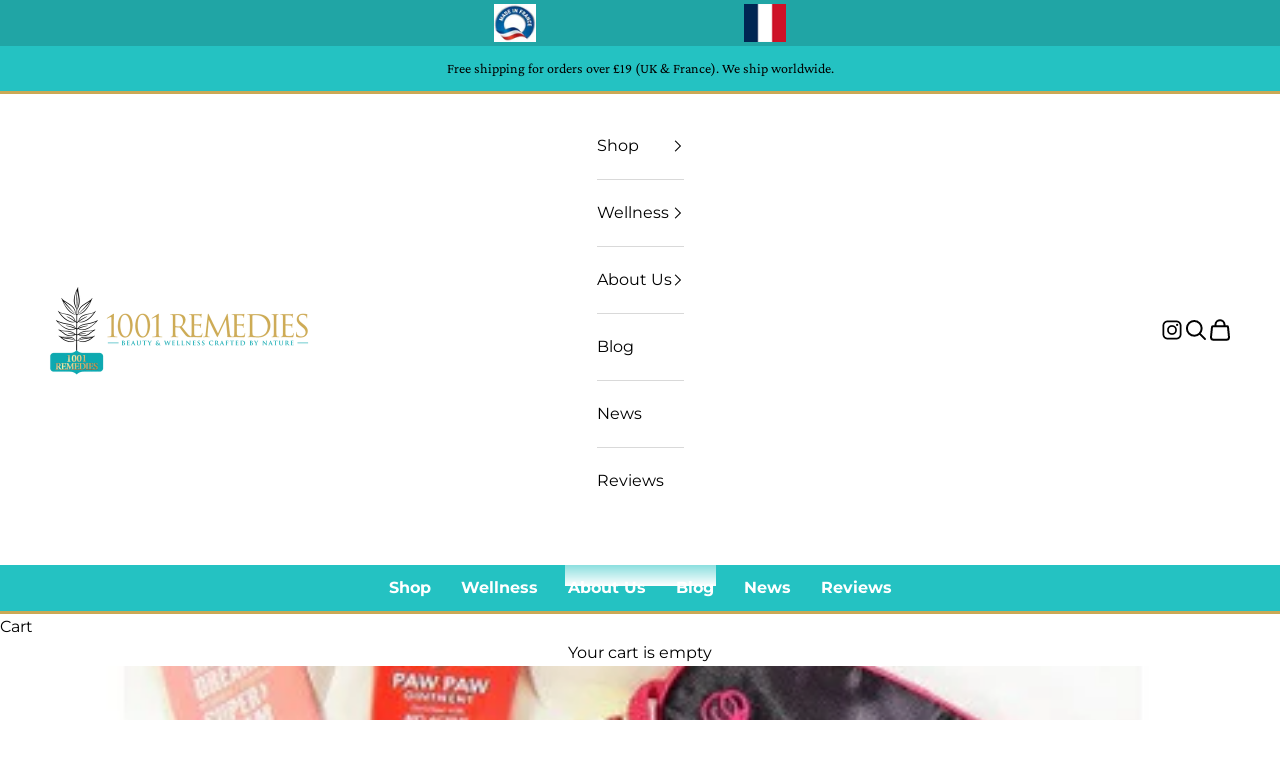

--- FILE ---
content_type: text/css
request_url: https://1001remedies.com/cdn/shop/t/55/assets/custom.css?v=171828474298516667231734615391
body_size: 674
content:
.footer__inner{display:flex}.footer__block-list{gap:61px;margin:0 auto}.footer .footer__aside{display:none}.slideshow__slide-content .prose .h6{font-family:Exo;font-size:15px}section#shopify-section-template--16746263511151__slideshow_zyUqk7 .content-over-media>:is(img,video,iframe,svg,video-media),.content-over-media>picture img{height:var(--content-over-media-height, auto);min-width:50%;max-width:50%;margin-left:50%}section#shopify-section-template--16746263511151__slideshow_zyUqk7 .content-over-media>:not(img,video,iframe,svg,video-media,picture){max-width:50%}.tap-area:before{content:"";position:absolute;top:-.5rem;right:-.5rem;bottom:-.5rem;left:-.5rem;background:#24c2c2!important}#shopify-section-template--16746263511151__image_with_text_L8atFc{--image-with-text-content-max-width: 780px;display:none}newsletter-popup.pop-in.newsletter-popup .v-stack{grid-template-columns:minmax(0,1fr);align-content:start;display:flex}newsletter-popup.pop-in.newsletter-popup .v-stack.gap-4.text-center{display:grid!important}div#poprite p.h4{font-size:20px}newsletter-popup.pop-in.newsletter-popup{padding:0}div#poprite{padding:1rem}button.pop-in__close-button.tap-area:before{content:"";position:absolute;top:-.5rem;right:-.5rem;bottom:-.5rem;left:-.5rem;background:transparent!important}div#popleft img{height:100%;width:auto;object-fit:cover;max-height:456px}.header__primary-nav-item:after{height:0px!important}.mega-menu__linklist{display:block}.mega-menu__linklist a{color:#000!important}.mega-menu__promo p.h6{color:#000}section#shopify-section-template--16746263511151__55d391ed-4edf-4ca9-9bc8-cd84bf22693c .section-header h2:before{width:46%}section#shopify-section-template--16746263511151__55d391ed-4edf-4ca9-9bc8-cd84bf22693c .section-header h2:after{width:42%}section#shopify-section-template--16746263511151__before_after_CXhBdt .section-header h2:before{width:38%}ul.mega-menu__linklist.unstyled-list a{font-weight:300!important}.before-after__cursor{display:none}section#shopify-section-template--16746263511151__logo_list_U7xWxQ .section-stack{padding:inherit;gap:0px}section#shopify-section-template--16746263511151__logo_list_U7xWxQ{background:#24c2c2}section#shopify-section-template--16746263511151__logo_list_U7xWxQ .prose .h6{font-size:16px;text-transform:uppercase;color:#fff;padding-top:16px}section#shopify-section-template--16746263249007__collection-banner .content-over-media>picture img{height:var(--content-over-media-height, auto);min-width:100%;max-width:100%;margin-left:0}section#shopify-section-sections--16746264395887__logo_list_wjBQkf .section-spacing.bordered-section{gap:0;padding:0;margin:0}section#shopify-section-sections--16746264395887__logo_list_wjBQkf .logo-list__item{padding:0}section#shopify-section-sections--16746264395887__logo_list_wjBQkf{background:#20a5a5}section#shopify-section-template--16746263511151__55d391ed-4edf-4ca9-9bc8-cd84bf22693c p.h6{height:130px}@media screen and (max-width: 699px){section#shopify-section-template--16746263511151__slideshow_zyUqk7 .content-over-media>:is(img,video,iframe,svg,video-media),.content-over-media>picture img{height:var(--content-over-media-height, auto);min-width:100%;max-width:100%;margin-left:auto;position:relative;min-height:233px;max-height:370px;top:-138px}section#shopify-section-template--16746263511151__slideshow_zyUqk7 .slideshow__slide{height:700px!important}section#shopify-section-template--16746263511151__slideshow_zyUqk7 .content-over-media.content-over-media--auto{height:700px}section#shopify-section-template--16746263511151__slideshow_zyUqk7 .content-over-media>:not(img,video,iframe,svg,video-media,picture){max-width:var(--content-over-media-content-max-width, 48rem);z-index:1;text-shadow:0 1px rgb(var(--content-over-media-text-shadow) / 50%);grid-area:content-start / content-start / content-end / content-end;position:absolute;margin-top:90%;z-index:9}div#poprite p.h4{font-size:18px}div#popleft{display:none}.pop-in{inset-inline:3rem}#shopify-section-template--16746263511151__logo_list_U7xWxQ{--logo-list-items-per-row: 3 !important}}section#shopify-section-sections--16746264395887__logo_list_wjBQkf .logo-list{width:50%;margin:0 auto}section#shopify-section-sections--16746264395887__logo_list_wjBQkf img.constrained-image{height:46px;padding:4px}section#shopify-section-template--16746263511151__slideshow_zyUqk7 a.button{background:#fff;color:#000;border:1px solid #ccc}section#shopify-section-template--16746263511151__slideshow_zyUqk7 a.button:hover{background:#fff;color:#1be4df;border:1px solid rgb(27,228,223)}p.cart-link{font-size:12px;color:#24c2c2}.announcement-bar{padding:6px}section#shopify-section-template--16746263511151__before_after_CXhBdt img.w-full{width:80%;margin:0 auto}badge-list.badge-list.badge-list--vertical{background:#24c2c2;color:#fff;border-radius:10px;position:absolute;top:0;left:0}badge-list.badge-list.badge-list--vertical sold-out-badge.badge.badge--sold-out{color:#fff}img.product-card__image.product-card__image--secondary,a.product-card__media{padding:30px!important}button.pop-in__close-button.tap-area{color:#000}newsletter-popup .input,newsletter-popup .textarea,newsletter-popup .select{width:100%;-webkit-appearance:none;appearance:none;padding:var(--input-padding-block) var(--input-padding-inline);border-radius:var(--input-border-radius);background:rgb(transparent);color:#000;text-align:start;border-width:1px;transition:border-color .1s ease-in-out}newsletter-popup.pop-in.newsletter-popup{box-shadow:0 19px 38px #0000001a,0 15px 12px #00000005}form#newsletter-sections--16746264428655__newsletter-popup button.button{border:1px solid}.v-stack.gap-1{border-radius:6px!important;border-width:7px;border-color:#fff}newsletter-popup.pop-in.newsletter-popup{border-width:revert;border-radius:10px;border-color:#fff}.v-stack.gap-1{background:#fff}div#poprite{padding:1rem;background:#fff;color:#000}form#newsletter-sections--16746264428655__newsletter-popup button.button{border:1px solid #000000;color:#000}.reviews_main_title{display:none!important}.justify-self-center a.button{background:transparent;color:#000;border:1px solid #000000}
/*# sourceMappingURL=/cdn/shop/t/55/assets/custom.css.map?v=171828474298516667231734615391 */


--- FILE ---
content_type: application/javascript
request_url: https://ecommplugins-trustboxsettings.trustpilot.com/1001remedies.myshopify.com.js?settings=1685962379111&shop=1001remedies.myshopify.com
body_size: 247
content:
const trustpilot_trustbox_settings = {"trustboxes":[],"activeTrustbox":0,"pageUrls":{"landing":"https://1001remedies.myshopify.com","category":"https://1001remedies.myshopify.com/collections/best-sellers","product":"https://1001remedies.myshopify.com/products/acne-treatment-scar-removal-cream-all-natural-vegan"}};
dispatchEvent(new CustomEvent('trustpilotTrustboxSettingsLoaded'));